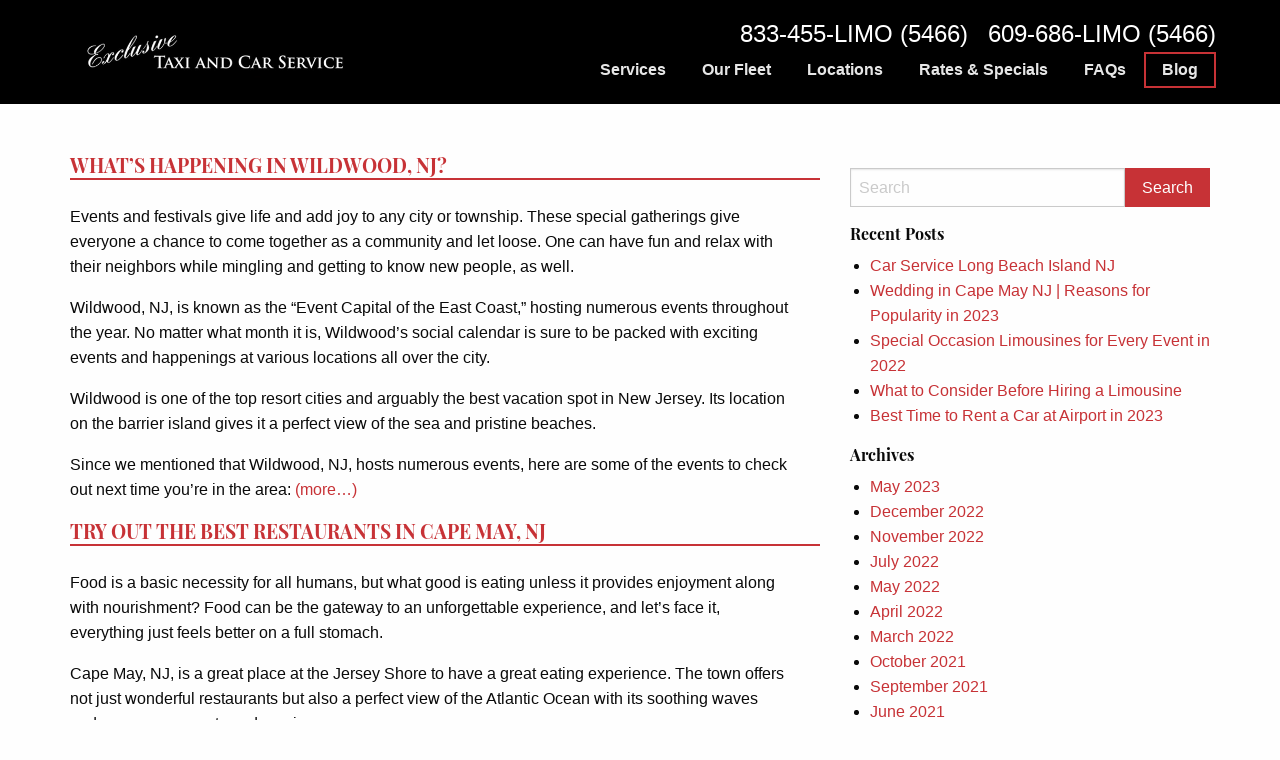

--- FILE ---
content_type: text/html; charset=UTF-8
request_url: https://exclusivetaxiandcarservice.com/2019/08/
body_size: 18421
content:
<!doctype html>
<html class="no-js" lang="en-US" >
	<head>
<!-- Global site tag (gtag.js) - Google Analytics -->
<script async src="https://www.googletagmanager.com/gtag/js?id=UA-175906613-9"></script>
<script>
  window.dataLayer = window.dataLayer || [];
  function gtag(){dataLayer.push(arguments);}
  gtag('js', new Date());

  gtag('config', 'UA-175906613-9');
  gtag('config', 'AW-776772098');
</script>

<script>
  gtag('config', 'AW-776772098/IO1XCOr9s5ABEIK0svIC', {
    'phone_conversion_number': '732-350-8294'
  });
</script>
		
		<!-- Google Tag Manager -->
<script>(function(w,d,s,l,i){w[l]=w[l]||[];w[l].push({'gtm.start':
new Date().getTime(),event:'gtm.js'});var f=d.getElementsByTagName(s)[0],
j=d.createElement(s),dl=l!='dataLayer'?'&l='+l:'';j.async=true;j.src=
'https://www.googletagmanager.com/gtm.js?id='+i+dl;f.parentNode.insertBefore(j,f);
})(window,document,'script','dataLayer','GTM-NXWJT8G');</script>
<!-- End Google Tag Manager -->
		
		<meta charset="UTF-8" />
		<meta name="viewport" content="width=device-width, initial-scale=1.0" />		
		 
		<script type="application/ld+json">
        {
            "@context": "https://schema.org",
            "@type": "LocalBusiness",
            "name": "Exclusive Taxi and Car Service",
            "image": "https://www.exclusivetaxiandcarservice.com/wp-content/uploads/2019/02/logo.png",
            "@id": "https://www.exclusivetaxiandcarservice.com/",
            "url": "https://www.exclusivetaxiandcarservice.com/",
            "location":
            [
              {
                  "@type": "LocalBusiness",
                  "name": "Exclusive Taxi and Car Service",
                  "image": "https://www.exclusivetaxiandcarservice.com/wp-content/uploads/2019/02/logo.png",
                "address": {
                "@type": "PostalAddress",
                "streetAddress": "538 Gilford Avenue",
                "addressLocality": "Toms River",
                "addressRegion": "NJ",
                "postalCode": "08753",
                "addressCountry": "US"
                  },
                  "telephone": "(732) 350-8294"
              },
              {
                  "@type": "LocalBusiness",
                  "name": "Exclusive Taxi and Car Service",
                  "image": "https://www.exclusivetaxiandcarservice.com/wp-content/uploads/2019/02/logo.png",
                  "address": {
                "@type": "PostalAddress",
                "streetAddress": "Freehold Airport Taxi and Car Service",
                "addressLocality": "Freehold",
                "addressRegion": "NJ",
                "postalCode": "07728",
                "addressCountry": "US"
                },
                  "telephone": "(732) 298-7715"
              },
              {
                  "@type": "LocalBusiness",
                  "name": "Exclusive Taxi and Car Service",
                  "image": "https://www.exclusivetaxiandcarservice.com/wp-content/uploads/2019/02/logo.png",
                  "address": {
                "@type": "PostalAddress",
                "streetAddress": "2103 Long Beach Blvd.",
                "addressLocality": "Ship Bottom",
                "addressRegion": "NJ",
                "postalCode": "08008",
                "addressCountry": "US"},

                  "telephone": "(609) 597-5106"
              },
              {
                  "@type": "LocalBusiness",
                  "name": "Exclusive Taxi and Car Service",
                  "image": "https://www.exclusivetaxiandcarservice.com/wp-content/uploads/2019/02/logo.png",
                  "address": {
                "@type": "PostalAddress",
                "streetAddress": "Brick Taxi Cab and Airport Car Service",
                "addressLocality": "Brick",
                "addressRegion": "NJ",
                "postalCode": "08723",
                "addressCountry": "US"
              },
                  "telephone": "(732) 831-5614"
              },
			  {
                  "@type": "LocalBusiness",
                  "name": "Exclusive Taxi and Car Service",
                  "image": "https://www.exclusivetaxiandcarservice.com/wp-content/uploads/2019/02/logo.png",
                  "address": {
                "@type": "PostalAddress",
                "streetAddress": "10 Crestwood rd.",
                "addressLocality": "Levittown",
                "addressRegion": "PA",
                "postalCode": "19057",
                "addressCountry": "US"},

                  "telephone": "(215) 475-9166"
              },
			  {
                  "@type": "LocalBusiness",
                  "name": "Exclusive Taxi and Car Service",
                  "image": "https://www.exclusivetaxiandcarservice.com/wp-content/uploads/2019/02/logo.png",
                  "address": {
                "@type": "PostalAddress",
                "streetAddress": "1000 W. Washington Ave.",
                "addressLocality": "Pleasantville",
                "addressRegion": "NJ",
                "postalCode": "08232",
                "addressCountry": "US"},

                  "telephone": "(609) 686-5466"
              }
            ],
            "sameAs": [
                "https://www.facebook.com/exclusivetaxiandcarservice/",
                "https://twitter.com/ExclusiveTaxiNJ"
                
            ]
        }
    </script>
        
		<meta name='robots' content='noindex, follow' />
	<style>img:is([sizes="auto" i], [sizes^="auto," i]) { contain-intrinsic-size: 3000px 1500px }</style>
	
	<!-- This site is optimized with the Yoast SEO plugin v26.2 - https://yoast.com/wordpress/plugins/seo/ -->
	<title>August 2019 - ExclusiveTaxi</title>
	<meta property="og:locale" content="en_US" />
	<meta property="og:type" content="website" />
	<meta property="og:title" content="August 2019 - ExclusiveTaxi" />
	<meta property="og:url" content="https://exclusivetaxiandcarservice.com/2019/08/" />
	<meta property="og:site_name" content="ExclusiveTaxi" />
	<meta name="twitter:card" content="summary_large_image" />
	<script type="application/ld+json" class="yoast-schema-graph">{"@context":"https://schema.org","@graph":[{"@type":"CollectionPage","@id":"https://exclusivetaxiandcarservice.com/2019/08/","url":"https://exclusivetaxiandcarservice.com/2019/08/","name":"August 2019 - ExclusiveTaxi","isPartOf":{"@id":"https://exclusivetaxiandcarservice.com/#website"},"breadcrumb":{"@id":"https://exclusivetaxiandcarservice.com/2019/08/#breadcrumb"},"inLanguage":"en-US"},{"@type":"BreadcrumbList","@id":"https://exclusivetaxiandcarservice.com/2019/08/#breadcrumb","itemListElement":[{"@type":"ListItem","position":1,"name":"Home","item":"https://exclusivetaxiandcarservice.com/"},{"@type":"ListItem","position":2,"name":"Archives for August 2019"}]},{"@type":"WebSite","@id":"https://exclusivetaxiandcarservice.com/#website","url":"https://exclusivetaxiandcarservice.com/","name":"ExclusiveTaxi","description":"Just another WordPress site","potentialAction":[{"@type":"SearchAction","target":{"@type":"EntryPoint","urlTemplate":"https://exclusivetaxiandcarservice.com/?s={search_term_string}"},"query-input":{"@type":"PropertyValueSpecification","valueRequired":true,"valueName":"search_term_string"}}],"inLanguage":"en-US"}]}</script>
	<!-- / Yoast SEO plugin. -->


<link rel='dns-prefetch' href='//ajax.googleapis.com' />
<style id='wp-block-library-inline-css' type='text/css'>
:root{--wp-admin-theme-color:#007cba;--wp-admin-theme-color--rgb:0,124,186;--wp-admin-theme-color-darker-10:#006ba1;--wp-admin-theme-color-darker-10--rgb:0,107,161;--wp-admin-theme-color-darker-20:#005a87;--wp-admin-theme-color-darker-20--rgb:0,90,135;--wp-admin-border-width-focus:2px;--wp-block-synced-color:#7a00df;--wp-block-synced-color--rgb:122,0,223;--wp-bound-block-color:var(--wp-block-synced-color)}@media (min-resolution:192dpi){:root{--wp-admin-border-width-focus:1.5px}}.wp-element-button{cursor:pointer}:root{--wp--preset--font-size--normal:16px;--wp--preset--font-size--huge:42px}:root .has-very-light-gray-background-color{background-color:#eee}:root .has-very-dark-gray-background-color{background-color:#313131}:root .has-very-light-gray-color{color:#eee}:root .has-very-dark-gray-color{color:#313131}:root .has-vivid-green-cyan-to-vivid-cyan-blue-gradient-background{background:linear-gradient(135deg,#00d084,#0693e3)}:root .has-purple-crush-gradient-background{background:linear-gradient(135deg,#34e2e4,#4721fb 50%,#ab1dfe)}:root .has-hazy-dawn-gradient-background{background:linear-gradient(135deg,#faaca8,#dad0ec)}:root .has-subdued-olive-gradient-background{background:linear-gradient(135deg,#fafae1,#67a671)}:root .has-atomic-cream-gradient-background{background:linear-gradient(135deg,#fdd79a,#004a59)}:root .has-nightshade-gradient-background{background:linear-gradient(135deg,#330968,#31cdcf)}:root .has-midnight-gradient-background{background:linear-gradient(135deg,#020381,#2874fc)}.has-regular-font-size{font-size:1em}.has-larger-font-size{font-size:2.625em}.has-normal-font-size{font-size:var(--wp--preset--font-size--normal)}.has-huge-font-size{font-size:var(--wp--preset--font-size--huge)}.has-text-align-center{text-align:center}.has-text-align-left{text-align:left}.has-text-align-right{text-align:right}#end-resizable-editor-section{display:none}.aligncenter{clear:both}.items-justified-left{justify-content:flex-start}.items-justified-center{justify-content:center}.items-justified-right{justify-content:flex-end}.items-justified-space-between{justify-content:space-between}.screen-reader-text{border:0;clip-path:inset(50%);height:1px;margin:-1px;overflow:hidden;padding:0;position:absolute;width:1px;word-wrap:normal!important}.screen-reader-text:focus{background-color:#ddd;clip-path:none;color:#444;display:block;font-size:1em;height:auto;left:5px;line-height:normal;padding:15px 23px 14px;text-decoration:none;top:5px;width:auto;z-index:100000}html :where(.has-border-color){border-style:solid}html :where([style*=border-top-color]){border-top-style:solid}html :where([style*=border-right-color]){border-right-style:solid}html :where([style*=border-bottom-color]){border-bottom-style:solid}html :where([style*=border-left-color]){border-left-style:solid}html :where([style*=border-width]){border-style:solid}html :where([style*=border-top-width]){border-top-style:solid}html :where([style*=border-right-width]){border-right-style:solid}html :where([style*=border-bottom-width]){border-bottom-style:solid}html :where([style*=border-left-width]){border-left-style:solid}html :where(img[class*=wp-image-]){height:auto;max-width:100%}:where(figure){margin:0 0 1em}html :where(.is-position-sticky){--wp-admin--admin-bar--position-offset:var(--wp-admin--admin-bar--height,0px)}@media screen and (max-width:600px){html :where(.is-position-sticky){--wp-admin--admin-bar--position-offset:0px}}
</style>
<style id='classic-theme-styles-inline-css' type='text/css'>
/*! This file is auto-generated */
.wp-block-button__link{color:#fff;background-color:#32373c;border-radius:9999px;box-shadow:none;text-decoration:none;padding:calc(.667em + 2px) calc(1.333em + 2px);font-size:1.125em}.wp-block-file__button{background:#32373c;color:#fff;text-decoration:none}
</style>
<link rel='stylesheet' id='main-stylesheet-css' href='https://exclusivetaxiandcarservice.com/wp-content/themes/FoundationPress/dist/assets/css/app.css?ver=2.10.4' type='text/css' media='all' />
<link rel='stylesheet' id='fancybox-css' href='https://exclusivetaxiandcarservice.com/wp-content/plugins/easy-fancybox/fancybox/1.5.4/jquery.fancybox.min.css?ver=6.8.3' type='text/css' media='screen' />
<script type="text/javascript" src="https://ajax.googleapis.com/ajax/libs/jquery/3.2.1/jquery.min.js?ver=3.2.1" id="jquery-js"></script>
<link rel="https://api.w.org/" href="https://exclusivetaxiandcarservice.com/wp-json/" /><!-- Google Tag Manager -->
<script>(function(w,d,s,l,i){w[l]=w[l]||[];w[l].push({'gtm.start':
new Date().getTime(),event:'gtm.js'});var f=d.getElementsByTagName(s)[0],
j=d.createElement(s),dl=l!='dataLayer'?'&l='+l:'';j.async=true;j.src=
'https://www.googletagmanager.com/gtm.js?id='+i+dl;f.parentNode.insertBefore(j,f);
})(window,document,'script','dataLayer','GTM-T4ZJ6Z2');</script>
<!-- End Google Tag Manager -->

<!-- Google tag (gtag.js) -->
<script async src="https://www.googletagmanager.com/gtag/js?id=G-Z1NPZB6XYR"></script>
<script>
  window.dataLayer = window.dataLayer || [];
  function gtag(){dataLayer.push(arguments);}
  gtag('js', new Date());

  gtag('config', 'G-Z1NPZB6XYR');
</script><link rel="icon" href="https://exclusivetaxiandcarservice.com/wp-content/uploads/2019/02/cropped-faviconetomrivers-150x150.png" sizes="32x32" />
<link rel="icon" href="https://exclusivetaxiandcarservice.com/wp-content/uploads/2019/02/cropped-faviconetomrivers-300x300.png" sizes="192x192" />
<link rel="apple-touch-icon" href="https://exclusivetaxiandcarservice.com/wp-content/uploads/2019/02/cropped-faviconetomrivers-300x300.png" />
<meta name="msapplication-TileImage" content="https://exclusivetaxiandcarservice.com/wp-content/uploads/2019/02/cropped-faviconetomrivers-300x300.png" />
		<style type="text/css" id="wp-custom-css">
			.tagline p{
font-size: 3rem;
font-family: PlayfairDisplay-Bold,"Liberation Mono",Courier,monospace;
    font-style: normal;
    font-weight: 400;
    color: inherit;
    text-rendering: optimizeLegibility;
	color: #fff;
	display:none
}
.post ol li {
    margin-bottom: 20px;
}
.single .navigation.post-navigation .nav-links a {
    max-width: 300px;
    text-overflow: ellipsis;
    white-space: nowrap;
    overflow: hidden;
    display: inline-block;
}
h2{
	font-size: 1.2rem;
    border-bottom: #c73236 2px solid;
    margin-bottom: 1.5rem;
}

.page-form{
	height: 100%;
}

.inital-content{
	margin-right: 1rem;
}

.blog h2{
	font-size: 2rem;
}

.county-grid div{
	margin-top: 2rem;
}

.single-town h2{
	border: 0;
}

.single-county .county-towns a{

}

.single-county .county-towns a:after{
	content:"|";
	margin: 10px;
}

.single-county .county-towns{
	margin-top: 2rem;
}

.read-more-toggle{
	margin-bottom: 1rem;
}

.top-bar .phone{
	font-size: 1.5rem;	
}

.vehicle{
		text-align: center;
	   position: relative;
    background-color: #fff;
    padding: 1rem;
    box-shadow: 0 0 10px 5px 	rgba(0,0,0,.164);
    width: calc(100% - 1.25rem);
    margin-right: .625rem;
    margin-left: .625rem;
    max-width: 100%;
    margin: 1rem 0;
}

.vehicle img{
	max-width: 300px;
}

time { display: none; }
 
.byline { display: none; }

.location-info-grid{
	margin-top: 2rem;
}
.location-info {
	margin-top: 2rem;
}

.blog h2 a{
	color: #000;
}

.testimonial a .image-container::before{
    position: absolute;
    top: 0;
    left: 0;
    width: 100%;
    height: 100%;
    background: url('/wp-content/uploads/2019/02/play-button-1.png');
	  background-size: cover;
    background-position: center;
}

.location-page-towns a{
		margin: .5rem;
}


.mobile-phone{
	padding: 0;
	margin: .5rem 0;
	font-size: 1.5rem;
}

.mobile-phone:first-child {
		color: #fff;
    float: right;
    margin-left: 1.5rem;
}

@media only screen and (max-width: 767px) {
	.partner-link{
		margin-left:50px;
		margin-top:10px;
	}
	
	.desktop-phone{
		display:none;
	
	}
	
	.taxi-phone{
    float:right;
		font-size:26px;
	}
	
	.limo-phone{
		float:right;
		font-size:25px;
	}
	
	
}
@media only screen and (min-width: 768px) {
	.mobile-phone{
		display:none;
	}
}
@media only screen and (max-width: 520px) {
	.page-id-576 iframe {
		height: 3500px !important;
	}
	.tagline p
	{
	    font-size: 1.5rem;	
}.info-spacer p {
   
	font-size: 1.5rem;}
	.single .navigation.post-navigation .nav-links a{
		max-width: 130px;
	}
}

/*--REMOVING UBER SECTION FROM HOMEPAGE--*/

.home .uber {
	display: none;
}

/* adding css for sprite image 12/11/2019 */

#home {
  width: 35px;
	height:35px;
	margin:2px;
  background: url('https://exclusivetaxi1.wpengine.com/wp-content/uploads/2019/12/exclusive_sprites.png') 0 0;
}

#prev {
    width: 35px;
	height:35px;
	margin:2px;
    background: url(https://exclusivetaxi1.wpengine.com/wp-content/uploads/2019/12/exclusive_sprites.png) -50px 0;
}
span.custom_Airport {
    display: block;
    text-align: center!important;
    width: 85px;
    height: 100px;
   margin:0 auto;
}
span.custom_Airport.Transportation {
    background: url(https://exclusivetaxi1.wpengine.com/wp-content/uploads/2019/12/exclusive_sprites.png) -160px 0px;
}
.custom_Weddings {
  display: block;
    text-align: center!important;
    width: 110px;
    height: 100px;
   margin:0 auto;
}
.custom_Weddings {
    background: url(https://exclusivetaxi1.wpengine.com/wp-content/uploads/2019/12/exclusive_sprites.png) -360px 0px;
}
.custom_Special {
    display: block;
    text-align: center!important;
    width: 80px;
    height: 100px;
   margin:0 auto;
}
.custom_Special.Events {
    background: url(https://exclusivetaxi1.wpengine.com/wp-content/uploads/2019/12/exclusive_sprites.png) -556px 0px;
}
.custom_Taxi {
    display: block;
    text-align: center!important;
    width: 100px;
    height: 100px;
   margin:0 auto;
}
.custom_Taxi {
    background: url(https://exclusivetaxi1.wpengine.com/wp-content/uploads/2019/12/exclusive_sprites.png) -722px 0px;
}

@media(min-width: 1366px) {
	.top-bar .phone {
		font-size: 1.8rem;
	}
	
	.phone {
		font-size: 1.5rem;
	}
}
.partner-link ul, .trusted-partners ul{
	list-style: none;
}

.footer .grid-container .grid-x{
	align-items: initial;
}

.footer .footer-logo{
	margin-bottom: 20px;
}

.footer .social{
	padding: 0 20px;
}
.footer ul li h4 {
		margin-bottom: 0;
    font-size: 16px;
    color: #fff;
    font-family: inherit;
    font-weight: 700;
}
.footer .footer-service,
.footer .social-flex{
	margin-top: 0;
}

@media (max-width: 767px){
.partner-link {
    margin-left: 0px;
    margin-top: 0px;
}
}

.footer .grid-x {
	justify-content: space-between;
}

.footer ul li {
	margin-bottom: 5px;
	word-break: break-all;
	font-size: 15px;
}

@media(min-width: 1600px) {
	.footer .grid-x >.medium-3 {
	width: 22%;
}
	
	.footer .grid-x .textwidget{
		min-width: 320px;
	}
}

@media(max-width: 992px) {
		.footer .grid-x >.medium-3 {
	width: 50%;
			max-width: 50%;
			text-align: left;
}
}

@media(max-width: 650px) {
		.footer .grid-x >.medium-3 {
	width: 100%;
			max-width: 100%;
}
	
	.footer-service {
		padding-left: 25px;
	}
}
		</style>
			</head>
	<body class="archive date wp-theme-FoundationPress topbar">
		
		<!-- Google Tag Manager (noscript) -->
<noscript><iframe src="https://www.googletagmanager.com/ns.html?id=GTM-NXWJT8G"
height="0" width="0" style="display:none;visibility:hidden"></iframe></noscript>
<!-- End Google Tag Manager (noscript) -->


	

	<header class="site-header" role="banner">
		<div class="site-title-bar title-bar" data-responsive-toggle="mobile-menu">
			<div class="title-bar-left">
				<button aria-label="Main Menu" class="menu-icon" type="button" data-toggle="mobile-menu"></button>
				<!-- Phone Number Link -->
				<div class="desktop-phone">
					<a href="" class="phone">833-455-LIMO (5466)</a>
					<a href="" class="phone">609-686-LIMO (5466)</a>
				
					</div>
					<div class="mobile-phone">
				<a href="tel:6096865466" class="limo-phone">609-686-LIMO (5466)</a>
				<a href="tel:8334555466" class="taxi-phone">833-455-LIMO (5466)</a>
					</div>
				<span class="site-mobile-title title-bar-title">
					<!-- Get Logo from Options Page -->
											<!-- Display Logo in Link to Homepage -->
						<a href="https://exclusivetaxiandcarservice.com/" rel="home"><img src="https://exclusivetaxiandcarservice.com/wp-content/uploads/2019/02/logo.png" alt="Logo"/></a>

									</span>
			</div>
		</div>

		<nav class="site-navigation top-bar" role="navigation">
			<div class="top-bar-left">
				<div class="site-desktop-title top-bar-title">
					<!-- Get Logo from Options Page -->
											<!-- Display Logo in Link to Homepage -->
						<a href="https://exclusivetaxiandcarservice.com/" rel="home"><img src="https://exclusivetaxiandcarservice.com/wp-content/uploads/2019/02/logo.png" alt="Logo"/></a>

									</div>
			</div>
			<div class="top-bar-right">
				<!-- Phone Number Link -->
				<div class="numbers">
				<a href="tel:8334555466" class="phone">833-455-LIMO (5466)</a>
				<a href="tel:6096865466" class="phone">609-686-LIMO (5466)</a>
				</div>
				<ul id="menu-main" class="dropdown menu desktop-menu" data-dropdown-menu><li id="menu-item-612" class="menu-item menu-item-type-custom menu-item-object-custom menu-item-has-children menu-item-612"><a href="#">Services</a>
<ul class="dropdown menu vertical" data-toggle>
	<li id="menu-item-1862" class="menu-item menu-item-type-custom menu-item-object-custom menu-item-1862"><a href="https://exclusivetaxiandcarservice.com/service/airport-transportation/">Airport Transportation</a></li>
	<li id="menu-item-1865" class="menu-item menu-item-type-custom menu-item-object-custom menu-item-1865"><a href="https://exclusivetaxiandcarservice.com/service/weddings/">Weddings</a></li>
	<li id="menu-item-1866" class="menu-item menu-item-type-custom menu-item-object-custom menu-item-1866"><a href="https://exclusivetaxiandcarservice.com/service/special-events/">Special Events</a></li>
	<li id="menu-item-1869" class="menu-item menu-item-type-custom menu-item-object-custom menu-item-1869"><a href="https://exclusivetaxiandcarservice.com/service/prom/">Prom</a></li>
	<li id="menu-item-1870" class="menu-item menu-item-type-custom menu-item-object-custom menu-item-1870"><a href="https://exclusivetaxiandcarservice.com/service/taxi-ocean-county/">Taxi – Ocean County</a></li>
	<li id="menu-item-1871" class="menu-item menu-item-type-custom menu-item-object-custom menu-item-1871"><a href="https://exclusivetaxiandcarservice.com/service/courier-services/">Courier Services</a></li>
	<li id="menu-item-1359" class="menu-item menu-item-type-custom menu-item-object-custom menu-item-1359"><a href="https://exclusivetaxiandcarservice.com/service/bachelor-parties/">Bachelor Parties</a></li>
	<li id="menu-item-1360" class="menu-item menu-item-type-custom menu-item-object-custom menu-item-1360"><a href="https://exclusivetaxiandcarservice.com/service/bachelorette-parties/">Bachelorette Parties</a></li>
	<li id="menu-item-1867" class="menu-item menu-item-type-custom menu-item-object-custom menu-item-1867"><a href="https://exclusivetaxiandcarservice.com/service/bar-bat-mitzvahs/">Bar Bat Mitzvahs</a></li>
	<li id="menu-item-1362" class="menu-item menu-item-type-custom menu-item-object-custom menu-item-1362"><a href="https://exclusivetaxiandcarservice.com/service/birthday-parties/">Birthday Parties</a></li>
</ul>
</li>
<li id="menu-item-32" class="menu-item menu-item-type-post_type menu-item-object-page menu-item-32"><a href="https://exclusivetaxiandcarservice.com/our-fleet/">Our Fleet</a></li>
<li id="menu-item-31" class="menu-item menu-item-type-post_type menu-item-object-page menu-item-31"><a href="https://exclusivetaxiandcarservice.com/locations/">Locations</a></li>
<li id="menu-item-30" class="menu-item menu-item-type-post_type menu-item-object-page menu-item-30"><a href="https://exclusivetaxiandcarservice.com/rates-specials/">Rates &#038; Specials</a></li>
<li id="menu-item-29" class="menu-item menu-item-type-post_type menu-item-object-page menu-item-29"><a href="https://exclusivetaxiandcarservice.com/faq/">FAQs</a></li>
<li id="menu-item-34" class="menu-item menu-item-type-post_type menu-item-object-page current_page_parent menu-item-34"><a href="https://exclusivetaxiandcarservice.com/blog/">Blog</a></li>
</ul>
								
						
<nav class="mobile-menu vertical menu" id="mobile-menu" role="navigation">
	<ul id="menu-main-1" class="vertical menu" data-accordion-menu data-submenu-toggle="true"><li class="menu-item menu-item-type-custom menu-item-object-custom menu-item-has-children menu-item-612"><a href="#">Services</a>
<ul class="vertical nested menu">
	<li class="menu-item menu-item-type-custom menu-item-object-custom menu-item-1862"><a href="https://exclusivetaxiandcarservice.com/service/airport-transportation/">Airport Transportation</a></li>
	<li class="menu-item menu-item-type-custom menu-item-object-custom menu-item-1865"><a href="https://exclusivetaxiandcarservice.com/service/weddings/">Weddings</a></li>
	<li class="menu-item menu-item-type-custom menu-item-object-custom menu-item-1866"><a href="https://exclusivetaxiandcarservice.com/service/special-events/">Special Events</a></li>
	<li class="menu-item menu-item-type-custom menu-item-object-custom menu-item-1869"><a href="https://exclusivetaxiandcarservice.com/service/prom/">Prom</a></li>
	<li class="menu-item menu-item-type-custom menu-item-object-custom menu-item-1870"><a href="https://exclusivetaxiandcarservice.com/service/taxi-ocean-county/">Taxi – Ocean County</a></li>
	<li class="menu-item menu-item-type-custom menu-item-object-custom menu-item-1871"><a href="https://exclusivetaxiandcarservice.com/service/courier-services/">Courier Services</a></li>
	<li class="menu-item menu-item-type-custom menu-item-object-custom menu-item-1359"><a href="https://exclusivetaxiandcarservice.com/service/bachelor-parties/">Bachelor Parties</a></li>
	<li class="menu-item menu-item-type-custom menu-item-object-custom menu-item-1360"><a href="https://exclusivetaxiandcarservice.com/service/bachelorette-parties/">Bachelorette Parties</a></li>
	<li class="menu-item menu-item-type-custom menu-item-object-custom menu-item-1867"><a href="https://exclusivetaxiandcarservice.com/service/bar-bat-mitzvahs/">Bar Bat Mitzvahs</a></li>
	<li class="menu-item menu-item-type-custom menu-item-object-custom menu-item-1362"><a href="https://exclusivetaxiandcarservice.com/service/birthday-parties/">Birthday Parties</a></li>
</ul>
</li>
<li class="menu-item menu-item-type-post_type menu-item-object-page menu-item-32"><a href="https://exclusivetaxiandcarservice.com/our-fleet/">Our Fleet</a></li>
<li class="menu-item menu-item-type-post_type menu-item-object-page menu-item-31"><a href="https://exclusivetaxiandcarservice.com/locations/">Locations</a></li>
<li class="menu-item menu-item-type-post_type menu-item-object-page menu-item-30"><a href="https://exclusivetaxiandcarservice.com/rates-specials/">Rates &#038; Specials</a></li>
<li class="menu-item menu-item-type-post_type menu-item-object-page menu-item-29"><a href="https://exclusivetaxiandcarservice.com/faq/">FAQs</a></li>
<li class="menu-item menu-item-type-post_type menu-item-object-page current_page_parent menu-item-34"><a href="https://exclusivetaxiandcarservice.com/blog/">Blog</a></li>
</ul></nav>
							</div>
		</nav>

	</header>
<div class="main-container">
	<div class="main-grid">
		<main class="main-content">
        <h1 class="Exclusive-h1">WHAT’S HAPPENING IN WILDWOOD, NJ?</h1>
		
										
<article id="post-1018" class="post-1018 post type-post status-publish format-standard hentry category-uncategorized">
	<header>
	<h2 class="entry-title"><a href="https://exclusivetaxiandcarservice.com/whats-happening-in-wildwood-nj/" rel="bookmark">WHAT’S HAPPENING IN WILDWOOD, NJ?</a></h2>		<time class="updated" datetime="2019-08-29T13:45:03+00:00">Posted on August 29, 2019 at 1:45 pm.</time><p class="byline author">Written by <a href="https://exclusivetaxiandcarservice.com/author/bblanche_admin/" rel="author" class="fn">Exclusive Taxi</a></p>	</header>
	<div class="entry-content">
		<p><span style="font-weight: 400;">Events and festivals give life and add joy to any city or township. These special gatherings give everyone a chance to come together as a community and let loose. One can have fun and relax with their neighbors while mingling and getting to know new people, as well. </span></p>
<p><span style="font-weight: 400;">Wildwood, NJ, is known as the “Event Capital of the East Coast,” hosting numerous events throughout the year. No matter what month it is, Wildwood’s social calendar is sure to be packed with exciting events and happenings at various locations all over the city. </span></p>
<p><span style="font-weight: 400;">Wildwood is one of the top resort cities and arguably the best vacation spot in New Jersey. Its location on the barrier island gives it a perfect view of the sea and pristine beaches. </span></p>
<p><span style="font-weight: 400;">Since we mentioned that Wildwood, NJ, hosts numerous events, here are some of the events to check out next time you’re in the area:</span> <a href="https://exclusivetaxiandcarservice.com/whats-happening-in-wildwood-nj/#more-1018" class="more-link"><span aria-label="Continue reading WHAT’S HAPPENING IN WILDWOOD, NJ?">(more&hellip;)</span></a></p>
			</div>
	<footer>
					</footer>
</article>
							
<article id="post-1017" class="post-1017 post type-post status-publish format-standard hentry category-uncategorized">
	<header>
	<h2 class="entry-title"><a href="https://exclusivetaxiandcarservice.com/try-out-the-best-restaurants-in-cape-may-nj/" rel="bookmark">TRY OUT THE BEST RESTAURANTS IN CAPE MAY, NJ</a></h2>		<time class="updated" datetime="2019-08-29T13:43:42+00:00">Posted on August 29, 2019 at 1:43 pm.</time><p class="byline author">Written by <a href="https://exclusivetaxiandcarservice.com/author/bblanche_admin/" rel="author" class="fn">Exclusive Taxi</a></p>	</header>
	<div class="entry-content">
		<p><span style="font-weight: 400;">Food is a basic necessity for all humans, but what good is eating unless it provides enjoyment along with nourishment? Food can be the gateway to an unforgettable experience, and let’s face it, everything just feels better on a full stomach. </span></p>
<p><span style="font-weight: 400;">Cape May, NJ, is a great place at the Jersey Shore to have a great eating experience. The town offers not just wonderful restaurants but also a perfect view of the Atlantic Ocean with its soothing waves and gorgeous sunsets and sunrises. </span></p>
<p><span style="font-weight: 400;">Cape May, NJ, also prides itself on its historic Victorian houses, many of which now act as museums showcasing antique furniture. The town also has a lot of modern features to offer, including a number of malls and shops scattered in with vintage boutiques. </span></p>
<p><span style="font-weight: 400;">The Cape May Lighthouse has been the guiding light for countless ships over the years and now pleases its visitors with stunning natural vistas and wildlife. </span></p>
<p><span style="font-weight: 400;">If you are in Cape May, NJ, and looking for the best places to eat after exploring the town, then </span><b>Exclusive Taxi and Car Service </b><span style="font-weight: 400;">has you covered. Here’s our list of the best restaurants in Cape May, filled with choices that are sure to please any palate. </span> <a href="https://exclusivetaxiandcarservice.com/try-out-the-best-restaurants-in-cape-may-nj/#more-1017" class="more-link"><span aria-label="Continue reading TRY OUT THE BEST RESTAURANTS IN CAPE MAY, NJ">(more&hellip;)</span></a></p>
			</div>
	<footer>
					</footer>
</article>
							
<article id="post-1016" class="post-1016 post type-post status-publish format-standard hentry category-uncategorized">
	<header>
	<h2 class="entry-title"><a href="https://exclusivetaxiandcarservice.com/fun-things-to-do-in-bristol-pa/" rel="bookmark">Fun Things To Do In Bristol, PA</a></h2>		<time class="updated" datetime="2019-08-29T13:42:08+00:00">Posted on August 29, 2019 at 1:42 pm.</time><p class="byline author">Written by <a href="https://exclusivetaxiandcarservice.com/author/bblanche_admin/" rel="author" class="fn">Exclusive Taxi</a></p>	</header>
	<div class="entry-content">
		<p><span style="font-weight: 400;">Located in Bucks County, Pennsylvania, alongside the Delaware River, where a number of canals converge to make for easy trade and transportation, Bristol Borough is situated in an ideal location for commerce and entertainment.</span></p>
<p><span style="font-weight: 400;">Bristol played a major role in the Industrial Revolution; its ideal location connecting it to major cities like New York and Philadelphia. This proximity played a major factor in Bristol’s development and growth. </span></p>
<p><span style="font-weight: 400;">Bristol has a strong school system, including many private Catholic schools that are a top choice among residents looking to give their children a great education. Bristol is one of Bucks County’s biggest cultural hubs, as well, hosting a number of ethnic celebrations every year. </span></p>
<p><span style="font-weight: 400;">In short, you get the complete package when you visit Bristol, PA. If you ever find yourself in Bristol with no clue where to go or what to do, here is a list of fun options, courtesy of </span><b>Exclusive Taxi and Car Service.</b><span style="font-weight: 400;"> </span> <a href="https://exclusivetaxiandcarservice.com/fun-things-to-do-in-bristol-pa/#more-1016" class="more-link"><span aria-label="Continue reading Fun Things To Do In Bristol, PA">(more&hellip;)</span></a></p>
			</div>
	<footer>
					</footer>
</article>
							
<article id="post-1014" class="post-1014 post type-post status-publish format-standard hentry category-uncategorized">
	<header>
	<h2 class="entry-title"><a href="https://exclusivetaxiandcarservice.com/events-to-check-out-in-princeton-new-jersey/" rel="bookmark">EVENTS TO CHECK OUT IN PRINCETON, NEW JERSEY</a></h2>		<time class="updated" datetime="2019-08-14T19:01:27+00:00">Posted on August 14, 2019 at 7:01 pm.</time><p class="byline author">Written by <a href="https://exclusivetaxiandcarservice.com/author/bblanche_admin/" rel="author" class="fn">Exclusive Taxi</a></p>	</header>
	<div class="entry-content">
		<p><span style="font-weight: 400;">Princeton, New Jersey is notably popular for one reason only — Princeton University. This Ivy League university is the dream school for many students all over the United States. They plan, work their lives away, just so that they can study at this esteemed university. </span></p>
<p><span style="font-weight: 400;">Princeton holds numerous events all through the year; not just for students and faculty, but for the residents of the area as well. The community is welcoming and accommodating to everyone who visits!</span></p>
<p><span style="font-weight: 400;">As mentioned, the events happen all year round, but at this specific time, the events we suggest you attend if you’ll be in Princeton soon are: </span> <a href="https://exclusivetaxiandcarservice.com/events-to-check-out-in-princeton-new-jersey/#more-1014" class="more-link"><span aria-label="Continue reading EVENTS TO CHECK OUT IN PRINCETON, NEW JERSEY">(more&hellip;)</span></a></p>
			</div>
	<footer>
					</footer>
</article>
							
<article id="post-1013" class="post-1013 post type-post status-publish format-standard hentry category-uncategorized">
	<header>
	<h2 class="entry-title"><a href="https://exclusivetaxiandcarservice.com/events-in-trenton-new-jersey/" rel="bookmark">EVENTS IN TRENTON, NEW JERSEY</a></h2>		<time class="updated" datetime="2019-08-14T18:59:59+00:00">Posted on August 14, 2019 at 6:59 pm.</time><p class="byline author">Written by <a href="https://exclusivetaxiandcarservice.com/author/bblanche_admin/" rel="author" class="fn">Exclusive Taxi</a></p>	</header>
	<div class="entry-content">
		<p><span style="font-weight: 400;">As the capital of the state of New Jersey, also once the capital of the US, Trenton holds significant importance for all Americans. It has many notable buildings and locations to visit along with even having a jail. </span></p>
<p><span style="font-weight: 400;">Since Trenton is the state capital, it has everything from museums to libraries. There are several monuments which are scattered around Trenton for spreading awareness about the history of the US and its citizens. </span></p>
<p><span style="font-weight: 400;">Due to its notable position in the US, people tend to visit Trenton for all that it has to offer. If you are planning to visit Trenton in the coming days, then you might want to check out the upcoming events in town. After you have spent time roaming around Trenton and have already looked at all the monuments, then these events might interest you.</span> <a href="https://exclusivetaxiandcarservice.com/events-in-trenton-new-jersey/#more-1013" class="more-link"><span aria-label="Continue reading EVENTS IN TRENTON, NEW JERSEY">(more&hellip;)</span></a></p>
			</div>
	<footer>
					</footer>
</article>
							
<article id="post-1012" class="post-1012 post type-post status-publish format-standard hentry category-uncategorized">
	<header>
	<h2 class="entry-title"><a href="https://exclusivetaxiandcarservice.com/check-out-the-laurita-winestock-food-truck-festival-in-new-egypt-nj/" rel="bookmark">Check Out the Laurita Winestock Food Truck Festival in New Egypt, NJ!</a></h2>		<time class="updated" datetime="2019-08-14T18:57:53+00:00">Posted on August 14, 2019 at 6:57 pm.</time><p class="byline author">Written by <a href="https://exclusivetaxiandcarservice.com/author/bblanche_admin/" rel="author" class="fn">Exclusive Taxi</a></p>	</header>
	<div class="entry-content">
		<p><span style="font-weight: 400;">An exotic-named location right in the states, New Egypt in New Jersey is a community in Ocean County as the part of Plumsted Township. The community and the people of New Egypt are hospitable and socially active, taking part and having volunteer works within the society. Along with that, they promote vocational activists all year long, so that the community has a chance to come together several times. </span></p>
<p><span style="font-weight: 400;">New Egypt has numerous perks, but what makes it popular and well-known among the people is the winery it houses. Previously a dairy farm, it has now turned into a winery under the name Laurita Winery. </span></p>
<p><span style="font-weight: 400;">It has been open to the public since 2008 and continues to keep its doors open. It is due to the mentioned doors open policy that Laurita Winery organizes a festival every year! </span> <a href="https://exclusivetaxiandcarservice.com/check-out-the-laurita-winestock-food-truck-festival-in-new-egypt-nj/#more-1012" class="more-link"><span aria-label="Continue reading Check Out the Laurita Winestock Food Truck Festival in New Egypt, NJ!">(more&hellip;)</span></a></p>
			</div>
	<footer>
					</footer>
</article>
							
<article id="post-1010" class="post-1010 post type-post status-publish format-standard hentry category-uncategorized">
	<header>
	<h2 class="entry-title"><a href="https://exclusivetaxiandcarservice.com/1010-2/" rel="bookmark">MAMA MIA IN LONG BEACH ISLAND, NJ</a></h2>		<time class="updated" datetime="2019-08-07T20:17:31+00:00">Posted on August 7, 2019 at 8:17 pm.</time><p class="byline author">Written by <a href="https://exclusivetaxiandcarservice.com/author/bblanche_admin/" rel="author" class="fn">Exclusive Taxi</a></p>	</header>
	<div class="entry-content">
		<p>Long Beach Island is one of the most popular islands among the people the United States for its tourism and profitable real estate along with fun and enjoyable water activities, especially fishing. Over summers the number of people on the island is increased considerably giving way to a number of happenings and events taking place on the island itself.</p>
<p>One of the most worth it event taking place this summer are the shows scheduled to play on the stage of Surflight theater in Long Beach Island, New Jersey.</p>
<p>This summer Mama Mia is coming to the Long Beach Island, New Jersey!</p>
<p>Based on the evergreen song recorded by a Swedish pop group ABBA, Mama Mia is a musical which has been performed on the stage for over 6000 performances. It is a timeless and longest-running jukebox musical that has been performed on Broadway stages in over 50 countries and continues to be performed to this day. Also, two movies have also been inspired by the same song.</p>
<p>Mama Mia is derived from Italian where it is used to express surprise or excitement.</p>
<p>It is loved by people of all ages, all over the world which keeps it in the trend to this date. Audiences are still willing to buy tickets and watch the performances while they enjoy other ABBA songs which continue to be hit to this day and are incorporated in the performances. The hits that are included in Mama Mia are:</p>
<ul>
<li>Dancing Queens</li>
<li>Knowing Me, Knowing You</li>
<li>SOS</li>
<li>The Winner Takes It All</li>
</ul>
<p>Mama Mia narrates the hilarious yet enlightening journey of a young lady who is about to get married but is in search for her real father. The setting is on one of the most aesthetic paradises of Greek Island which makes the show bright and sunny throughout the tale. Multiple relations are featured during the voyage which creates a sort of web. You will be able to see the relationship between a daughter, her mother and three other males who are candidates for her possible father. This confusion is unfolded in the tale with ups and downs as a part of life, making Mama Mia a worthwhile and worth remembering experience.</p>
<p>Tickets vary is prices for adults and children of 12 and under. Adults above 12 have to $39 while the young ones have to pay $29 to buy their tickets. The show is actively performed on stage till 4<sup>th</sup> August at Surflight Theaters from 2 pm-4 pm. Another timing for the performance is at 8 pm which you can check out on the Surflight’s website.</p>
<p>Make sure to grab your tickets before the last date and avail the chance to view the dancing and singing extravaganza Mama Mia is!</p>
<p>For any of your traveling needs just rent a car or book a taxi from <a href="https://exclusivetaxi1.wpengine.com/service/airport-transportation/"><strong>Exclusive Taxi and Car Services</strong></a> We will be honored to drive you to Surflight Theater for a performance that is a must-watch.</p>
			</div>
	<footer>
					</footer>
</article>
							
<article id="post-1007" class="post-1007 post type-post status-publish format-standard hentry category-uncategorized">
	<header>
	<h2 class="entry-title"><a href="https://exclusivetaxiandcarservice.com/events-to-be-a-part-of-in-toms-river-new-jersey/" rel="bookmark">EVENTS TO BE A PART OF IN TOMS RIVER, NEW JERSEY</a></h2>		<time class="updated" datetime="2019-08-06T18:13:08+00:00">Posted on August 6, 2019 at 6:13 pm.</time><p class="byline author">Written by <a href="https://exclusivetaxiandcarservice.com/author/bblanche_admin/" rel="author" class="fn">Exclusive Taxi</a></p>	</header>
	<div class="entry-content">
		<p>Another township of Ocean County, Toms River is a popular township due it being as one of the safest towns and also since it has been featured in some of television productions and movies. Throughout the year, several events are organized for charity and for the entertainment of the residents and the people who are visiting the town.</p>
<p>The events organized by the community are sure to be family-friendly so that people of all ages and from all walks of lives are able to be a part of it and play a role in making the event successful.</p>
<p>The two events you can sure to look forward to are some of the most fun-filled ones. They will definitely brighten up your day and your mood since they promise food, dancing, and puppies.</p>
<h2><strong>1. Free Salsa and Bachata Group Class and Dancing at Margaritas Restaurant</strong></h2>
<p>Mark your calendar for first the Friday of the month and head down to the Margaritas Restaurant located in Toms River, New Jersey, where a night of food, dancing, and fun awaits you.</p>
<p>Start your weekend and your month by partying into the night since on the first Friday of every month. You can be a part of the Salsa and Bachata group class from 9-10 PM where people gather to learn the dance moves along with some people showing off their skill with the steps they already know or have learned previously. If you are a Latin, you will definitely fit right in and awe the people present with your moves.</p>
<p>You can even reach to the restaurant early to grab a bite or a proper dinner and a couple of pre-dance class drinks for some liquid confidence.</p>
<h2><strong>2. Puppy Kindergarten</strong></h2>
<p>This event is for all puppy and dog owners out there. If you have a dog who is 6 months old or younger then the Puppy Kindergarten is an event you need to attend. It is an organized training class for the puppies at Dalia’s Doggie Rehab by Best Friends Dog training who are experts when it comes to training dogs.</p>
<p>This class is for teaching basic beginner skills such as basic house manners. The trainers will guide you for the vet visits. Also, you can ask any other questions that you like as well and they will be happy to guide you.</p>
<p>This event is on a sessional basis which proceeds for seven-week, beginning on 12<sup>th</sup> August 2019. For each session, you will have to pay $175. The class starts at 6 PM in the evening.</p>
<p>The organizer also has other puppies-related events which you can check out where they teach other advanced tricks and manners.</p>
<p>To get to any of the mentioned events just book a taxi from <a href="https://exclusivetaxi1.wpengine.com/contact/"><strong>Exclusive Taxi &amp; Car Service </strong></a>and do away with your worries. We are dog-friendly therefore you will not have to worry about traveling with your puppy as well.</p>
			</div>
	<footer>
					</footer>
</article>
							
<article id="post-1006" class="post-1006 post type-post status-publish format-standard hentry category-uncategorized">
	<header>
	<h2 class="entry-title"><a href="https://exclusivetaxiandcarservice.com/check-out-the-italian-festival-in-brick-new-jersey/" rel="bookmark">CHECK OUT THE ITALIAN FESTIVAL IN BRICK, NEW JERSEY</a></h2>		<time class="updated" datetime="2019-08-05T13:38:52+00:00">Posted on August 5, 2019 at 1:38 pm.</time><p class="byline author">Written by <a href="https://exclusivetaxiandcarservice.com/author/bblanche_admin/" rel="author" class="fn">Exclusive Taxi</a></p>	</header>
	<div class="entry-content">
		<p><span style="font-weight: 400;">Brick, known as one of the safest cities in the United States, is a culmination of the mainland along with islands, which come together to be known as Brick Township. It is a part of Ocean County, New Jersey and receives several tourists year-round.</span></p>
<p><span style="font-weight: 400;">It is for the tourists and the residents that the community of Brick, New Jersey come together and organize multiple events and festivals over the year.</span></p>
<p><span style="font-weight: 400;">This summer, the Roman Catholic Church of Epiphany is set to welcome the residents of Brick, New Jersey and the tourists to its 19th Annual Italian Feast Festival, where all kinds of Italian cuisine are available.</span></p>
<p><span style="font-weight: 400;">It is free to all festival-goers, which means that there is no admission fee no matter what your age is. You can come and enjoy yourself while you fill your stomach with all sorts of delectable Italian cuisine.</span></p>
<p><span style="font-weight: 400;">The Italian festival is children friendly, so do not forget to bring the little ones along, since there will be a lot to keep you and the kids entertained along with tempting cuisines. </span></p>
<p><span style="font-weight: 400;">The church promises that the festival will showcase all sorts of Italian delicacies which will leave you wanting more and more. Other than that, they offer a variety of entertainment which will make your day fun-filled.</span></p>
<p><span style="font-weight: 400;">The other activities they promise are:   </span></p>
<ul>
<li style="font-weight: 400;"><span style="font-weight: 400;">Games and arcade: There will be several games where you can try your luck and even win gifts. You can show off your skills and have a friendly competition with your friends.</span></li>
<li style="font-weight: 400;"><span style="font-weight: 400;">Carnival rides: All the rides that you will find at any common fair will be present at the festival for adults and kids. You can even get yourself Pay One Price Wrist band for unlimited rides so that you don’t have to buy multiple passes for the rides.</span></li>
<li style="font-weight: 400;"><span style="font-weight: 400;">More Vendors: Along with food vendors, there will be other vendors selling handmade jewelry, face painting, and other trinkets that you can buy.</span></li>
<li style="font-weight: 400;"><span style="font-weight: 400;">Shows: You can also enjoy various small shows taking place around the festival like puppet shows.</span></li>
<li style="font-weight: 400;"><span style="font-weight: 400;">Open gardens: Relax at the beer and wine garden while children are off on the rides or just roaming around the festival. You can grab your favorite drink and pair it with the finger-licking Italian cuisine.</span></li>
</ul>
<p><span style="font-weight: 400;">The festival will take place  from August 15th to 18th, right on the church grounds.  Large crowds are always expected on weekends due to the free admittance, along with free parking and also due to the ample amount of food.</span></p>
<p><span style="font-weight: 400;">The timings of the festival are from 5 pm to 10 at night, which means hours of fun and entertainment.</span></p>
<p><span style="font-weight: 400;">So what are you waiting for? Plan the day out with your friends and family with the promise of lip-smacking Italian food.</span></p>
<p><span style="font-weight: 400;">Just don’t forget to order a cab from <a href="https://exclusivetaxi1.wpengine.com/contact/">Exclusive Taxi &amp; Car Service</a> if you have any issues about how you will get to the Italian festival. </span></p>
			</div>
	<footer>
					</footer>
</article>
			
			
						
		</main>
		<aside class="sidebar">
	<section id="search-2" class="widget widget_search">
<form role="search" method="get" id="searchform" action="https://exclusivetaxiandcarservice.com/">
	<div class="input-group">
		<input type="text" class="input-group-field" value="" name="s" id="s" aria-label="Search" placeholder="Search">
		<div class="input-group-button">
			<input type="submit" id="searchsubmit" value="Search" class="button">
		</div>
	</div>
</form>
</section>
		<section id="recent-posts-2" class="widget widget_recent_entries">
		<h6>Recent Posts</h6>
		<ul>
											<li>
					<a href="https://exclusivetaxiandcarservice.com/car-service-long-beach-island-nj/">Car Service Long Beach Island NJ</a>
									</li>
											<li>
					<a href="https://exclusivetaxiandcarservice.com/wedding-in-cape-may/">Wedding in Cape May NJ | Reasons for Popularity in 2023</a>
									</li>
											<li>
					<a href="https://exclusivetaxiandcarservice.com/special-occasion-limousines/">Special Occasion Limousines for Every Event in 2022</a>
									</li>
											<li>
					<a href="https://exclusivetaxiandcarservice.com/hiring-a-limousine/">What to Consider Before Hiring a Limousine</a>
									</li>
											<li>
					<a href="https://exclusivetaxiandcarservice.com/best-time-to-rent-a-car-at-airport-in-2023/">Best Time to Rent a Car at Airport in 2023</a>
									</li>
					</ul>

		</section><section id="archives-2" class="widget widget_archive"><h6>Archives</h6>
			<ul>
					<li><a href='https://exclusivetaxiandcarservice.com/2023/05/'>May 2023</a></li>
	<li><a href='https://exclusivetaxiandcarservice.com/2022/12/'>December 2022</a></li>
	<li><a href='https://exclusivetaxiandcarservice.com/2022/11/'>November 2022</a></li>
	<li><a href='https://exclusivetaxiandcarservice.com/2022/07/'>July 2022</a></li>
	<li><a href='https://exclusivetaxiandcarservice.com/2022/05/'>May 2022</a></li>
	<li><a href='https://exclusivetaxiandcarservice.com/2022/04/'>April 2022</a></li>
	<li><a href='https://exclusivetaxiandcarservice.com/2022/03/'>March 2022</a></li>
	<li><a href='https://exclusivetaxiandcarservice.com/2021/10/'>October 2021</a></li>
	<li><a href='https://exclusivetaxiandcarservice.com/2021/09/'>September 2021</a></li>
	<li><a href='https://exclusivetaxiandcarservice.com/2021/06/'>June 2021</a></li>
	<li><a href='https://exclusivetaxiandcarservice.com/2021/04/'>April 2021</a></li>
	<li><a href='https://exclusivetaxiandcarservice.com/2021/03/'>March 2021</a></li>
	<li><a href='https://exclusivetaxiandcarservice.com/2021/02/'>February 2021</a></li>
	<li><a href='https://exclusivetaxiandcarservice.com/2020/04/'>April 2020</a></li>
	<li><a href='https://exclusivetaxiandcarservice.com/2020/03/'>March 2020</a></li>
	<li><a href='https://exclusivetaxiandcarservice.com/2020/02/'>February 2020</a></li>
	<li><a href='https://exclusivetaxiandcarservice.com/2020/01/'>January 2020</a></li>
	<li><a href='https://exclusivetaxiandcarservice.com/2019/12/'>December 2019</a></li>
	<li><a href='https://exclusivetaxiandcarservice.com/2019/11/'>November 2019</a></li>
	<li><a href='https://exclusivetaxiandcarservice.com/2019/10/'>October 2019</a></li>
	<li><a href='https://exclusivetaxiandcarservice.com/2019/09/'>September 2019</a></li>
	<li><a href='https://exclusivetaxiandcarservice.com/2019/08/' aria-current="page">August 2019</a></li>
	<li><a href='https://exclusivetaxiandcarservice.com/2019/07/'>July 2019</a></li>
	<li><a href='https://exclusivetaxiandcarservice.com/2019/06/'>June 2019</a></li>
	<li><a href='https://exclusivetaxiandcarservice.com/2019/05/'>May 2019</a></li>
	<li><a href='https://exclusivetaxiandcarservice.com/2019/04/'>April 2019</a></li>
	<li><a href='https://exclusivetaxiandcarservice.com/2019/03/'>March 2019</a></li>
	<li><a href='https://exclusivetaxiandcarservice.com/2019/02/'>February 2019</a></li>
	<li><a href='https://exclusivetaxiandcarservice.com/2019/01/'>January 2019</a></li>
			</ul>

			</section><section id="categories-2" class="widget widget_categories"><h6>Categories</h6>
			<ul>
					<li class="cat-item cat-item-1"><a href="https://exclusivetaxiandcarservice.com/category/uncategorized/">Uncategorized</a>
</li>
			</ul>

			</section></aside>

	</div>
</div>

<footer class="footer">
    <div class="grid-container">
            <div class="footer-logo cell small-12 medium-3">
                <!-- Get Logo from Options Page -->
                                    <!-- Display Logo in Link to Homepage -->
                    <a href="https://exclusivetaxiandcarservice.com/" rel="home"><img src="https://exclusivetaxiandcarservice.com/wp-content/uploads/2019/02/logo.png" /></a>

                            </div>
            <div class="grid-x">
                <div class="partner-link cell small-12 medium-3">
                <ul>
                    <!--<li><h4>Partner Resources</h4></li>-->
                    <!--<li><a target="_blank" href="https://shoretaxiandcarservice.com/">Shore Taxi &amp; Car Service</a></li>-->
                    <!--<li><a target="_blank" href="https://www.prestigecarandlimo.com/">Prestige Car &amp; Limo</a></li>-->
                    <!--<li><a target="_blank" href="https://www.jerseycarandlimo.com/">Jersey Car &amp; Limo</a></li>-->
                    <!-- 					<li><a href="https://www.bestlimodb.com/default.aspx">Best Limo DB</a></li> -->
                </ul>
            </div>
            <div class="trusted-partners cell small-12 medium-3">
                <section id="custom_html-2" class="widget_text widget widget_custom_html"><div class="textwidget custom-html-widget"><ul>
<li><h4>Our Trusted Affiliate Partners</h4></li>
<li><a href="http://www.jerseycarandlimo.com/" target="_blank" rel="noreferrer noopener">WWW.JERSEYCARANDLIMO.COM</a>
</li>
<li><a href="http://www.prestigecarandlimo.com/" target="_blank" rel="noreferrer noopener">WWW.PRESTIGECARANDLIMO.COM</a>
</li>
<li><a href="http://www.shoretaxiandcarservice.com/" target="_blank" rel="noreferrer noopener">WWW.SHORETAXIANDCARSERVICE.COM</a>
</li>
<li><a href="http://www.newarkairportcarandlimo.com/" target="_blank" rel="noreferrer noopener">WWW.NEWARKAIRPORTCARANDLIMO.COM</a>
</li>
<li><a href="https://www.ewrtransportation.com/" target="_blank" rel="noreferrer noopener">WWW.EWRTRANSPORTATION.COM</a>
</li>
	<li><a href="https://www.blackcarnyc.net/" target="_blank" rel="noreferrer noopener">WWW.BLACKCARNYC.NET</a>
</li>
	<li><a href="https://atlanticcitycarandlimo.com" target="_blank" rel="noreferrer noopener">ATLANTICCITYCARANDLIMO.COM</a>
</li>
		<li><a href="https://www.jaxcarandlimo.com/" target="_blank" rel="noreferrer noopener">JAXCARANDLIMO.COM</a>
</li>
</ul></div></section>            </div>
            <!-- Service Areas Link -->
            <div class="footer-service cell small-12 medium-3">
            <a class="read-more-toggle" href="https://exclusivetaxiandcarservice.com/locations/">+ See Service Areas</a><br />
				<a href="https://exctaxiprod.wpengine.com/sitemap/">Sitemap</a>
               <br/> <a href="https://www.exclusivetaxiandcarservice.com/" target="_blank"> Privacy Policy</a>
            </div>
            <!-- Social Icons -->
            <div class="social cell small-12 medium-3">
                <div class="social-flex">

                                                                        	                            		<a id="home" href="https://www.facebook.com/exclusivetaxiandcarservice/"></a>
                            	                                                                                    	                            		<a id="prev" href="https://twitter.com/ExclusiveTaxiNJ"></a>
                            	                                            </div>
                <div class="copyright">© 2026 Exclusive Taxi and Car Service. All Rights Reserved</div>
            </div>
			<div class="partner-link" style="display:none;">
				<ul>
					<li><strong><p style="color:white;">Partner Resources</p></strong></li>
					<li><a target="_blank" href="https://shoretaxiandcarservice.com/">Shore Taxi &amp; Car Service</a></li>
					<li><a target="_blank" href="https://www.prestigecarandlimo.com/">Prestige Car &amp; Limo</a></li>
					<li><a target="_blank" href="https://www.jerseycarandlimo.com/">Jersey Car &amp; Limo</a></li>
<!-- 					<li><a href="https://www.bestlimodb.com/default.aspx">Best Limo DB</a></li> -->
				</ul>
				
			</div>
        </div>
    </div>
    <!-- Copyright -->
</footer>


<script type="speculationrules">
{"prefetch":[{"source":"document","where":{"and":[{"href_matches":"\/*"},{"not":{"href_matches":["\/wp-*.php","\/wp-admin\/*","\/wp-content\/uploads\/*","\/wp-content\/*","\/wp-content\/plugins\/*","\/wp-content\/themes\/FoundationPress\/*","\/*\\?(.+)"]}},{"not":{"selector_matches":"a[rel~=\"nofollow\"]"}},{"not":{"selector_matches":".no-prefetch, .no-prefetch a"}}]},"eagerness":"conservative"}]}
</script>
<!-- Google Tag Manager (noscript) -->
<noscript><iframe src="https://www.googletagmanager.com/ns.html?id=GTM-T4ZJ6Z2"
height="0" width="0" style="display:none;visibility:hidden"></iframe></noscript>
<!-- End Google Tag Manager (noscript) --><style id='global-styles-inline-css' type='text/css'>
:root{--wp--preset--aspect-ratio--square: 1;--wp--preset--aspect-ratio--4-3: 4/3;--wp--preset--aspect-ratio--3-4: 3/4;--wp--preset--aspect-ratio--3-2: 3/2;--wp--preset--aspect-ratio--2-3: 2/3;--wp--preset--aspect-ratio--16-9: 16/9;--wp--preset--aspect-ratio--9-16: 9/16;--wp--preset--color--black: #000000;--wp--preset--color--cyan-bluish-gray: #abb8c3;--wp--preset--color--white: #ffffff;--wp--preset--color--pale-pink: #f78da7;--wp--preset--color--vivid-red: #cf2e2e;--wp--preset--color--luminous-vivid-orange: #ff6900;--wp--preset--color--luminous-vivid-amber: #fcb900;--wp--preset--color--light-green-cyan: #7bdcb5;--wp--preset--color--vivid-green-cyan: #00d084;--wp--preset--color--pale-cyan-blue: #8ed1fc;--wp--preset--color--vivid-cyan-blue: #0693e3;--wp--preset--color--vivid-purple: #9b51e0;--wp--preset--color--primary: #1779ba;--wp--preset--color--secondary: #767676;--wp--preset--color--success: #3adb76;--wp--preset--color--warning: #ffae00;--wp--preset--color--alert: #cc4b37;--wp--preset--gradient--vivid-cyan-blue-to-vivid-purple: linear-gradient(135deg,rgba(6,147,227,1) 0%,rgb(155,81,224) 100%);--wp--preset--gradient--light-green-cyan-to-vivid-green-cyan: linear-gradient(135deg,rgb(122,220,180) 0%,rgb(0,208,130) 100%);--wp--preset--gradient--luminous-vivid-amber-to-luminous-vivid-orange: linear-gradient(135deg,rgba(252,185,0,1) 0%,rgba(255,105,0,1) 100%);--wp--preset--gradient--luminous-vivid-orange-to-vivid-red: linear-gradient(135deg,rgba(255,105,0,1) 0%,rgb(207,46,46) 100%);--wp--preset--gradient--very-light-gray-to-cyan-bluish-gray: linear-gradient(135deg,rgb(238,238,238) 0%,rgb(169,184,195) 100%);--wp--preset--gradient--cool-to-warm-spectrum: linear-gradient(135deg,rgb(74,234,220) 0%,rgb(151,120,209) 20%,rgb(207,42,186) 40%,rgb(238,44,130) 60%,rgb(251,105,98) 80%,rgb(254,248,76) 100%);--wp--preset--gradient--blush-light-purple: linear-gradient(135deg,rgb(255,206,236) 0%,rgb(152,150,240) 100%);--wp--preset--gradient--blush-bordeaux: linear-gradient(135deg,rgb(254,205,165) 0%,rgb(254,45,45) 50%,rgb(107,0,62) 100%);--wp--preset--gradient--luminous-dusk: linear-gradient(135deg,rgb(255,203,112) 0%,rgb(199,81,192) 50%,rgb(65,88,208) 100%);--wp--preset--gradient--pale-ocean: linear-gradient(135deg,rgb(255,245,203) 0%,rgb(182,227,212) 50%,rgb(51,167,181) 100%);--wp--preset--gradient--electric-grass: linear-gradient(135deg,rgb(202,248,128) 0%,rgb(113,206,126) 100%);--wp--preset--gradient--midnight: linear-gradient(135deg,rgb(2,3,129) 0%,rgb(40,116,252) 100%);--wp--preset--font-size--small: 13px;--wp--preset--font-size--medium: 20px;--wp--preset--font-size--large: 36px;--wp--preset--font-size--x-large: 42px;--wp--preset--spacing--20: 0.44rem;--wp--preset--spacing--30: 0.67rem;--wp--preset--spacing--40: 1rem;--wp--preset--spacing--50: 1.5rem;--wp--preset--spacing--60: 2.25rem;--wp--preset--spacing--70: 3.38rem;--wp--preset--spacing--80: 5.06rem;--wp--preset--shadow--natural: 6px 6px 9px rgba(0, 0, 0, 0.2);--wp--preset--shadow--deep: 12px 12px 50px rgba(0, 0, 0, 0.4);--wp--preset--shadow--sharp: 6px 6px 0px rgba(0, 0, 0, 0.2);--wp--preset--shadow--outlined: 6px 6px 0px -3px rgba(255, 255, 255, 1), 6px 6px rgba(0, 0, 0, 1);--wp--preset--shadow--crisp: 6px 6px 0px rgba(0, 0, 0, 1);}:where(.is-layout-flex){gap: 0.5em;}:where(.is-layout-grid){gap: 0.5em;}body .is-layout-flex{display: flex;}.is-layout-flex{flex-wrap: wrap;align-items: center;}.is-layout-flex > :is(*, div){margin: 0;}body .is-layout-grid{display: grid;}.is-layout-grid > :is(*, div){margin: 0;}:where(.wp-block-columns.is-layout-flex){gap: 2em;}:where(.wp-block-columns.is-layout-grid){gap: 2em;}:where(.wp-block-post-template.is-layout-flex){gap: 1.25em;}:where(.wp-block-post-template.is-layout-grid){gap: 1.25em;}.has-black-color{color: var(--wp--preset--color--black) !important;}.has-cyan-bluish-gray-color{color: var(--wp--preset--color--cyan-bluish-gray) !important;}.has-white-color{color: var(--wp--preset--color--white) !important;}.has-pale-pink-color{color: var(--wp--preset--color--pale-pink) !important;}.has-vivid-red-color{color: var(--wp--preset--color--vivid-red) !important;}.has-luminous-vivid-orange-color{color: var(--wp--preset--color--luminous-vivid-orange) !important;}.has-luminous-vivid-amber-color{color: var(--wp--preset--color--luminous-vivid-amber) !important;}.has-light-green-cyan-color{color: var(--wp--preset--color--light-green-cyan) !important;}.has-vivid-green-cyan-color{color: var(--wp--preset--color--vivid-green-cyan) !important;}.has-pale-cyan-blue-color{color: var(--wp--preset--color--pale-cyan-blue) !important;}.has-vivid-cyan-blue-color{color: var(--wp--preset--color--vivid-cyan-blue) !important;}.has-vivid-purple-color{color: var(--wp--preset--color--vivid-purple) !important;}.has-black-background-color{background-color: var(--wp--preset--color--black) !important;}.has-cyan-bluish-gray-background-color{background-color: var(--wp--preset--color--cyan-bluish-gray) !important;}.has-white-background-color{background-color: var(--wp--preset--color--white) !important;}.has-pale-pink-background-color{background-color: var(--wp--preset--color--pale-pink) !important;}.has-vivid-red-background-color{background-color: var(--wp--preset--color--vivid-red) !important;}.has-luminous-vivid-orange-background-color{background-color: var(--wp--preset--color--luminous-vivid-orange) !important;}.has-luminous-vivid-amber-background-color{background-color: var(--wp--preset--color--luminous-vivid-amber) !important;}.has-light-green-cyan-background-color{background-color: var(--wp--preset--color--light-green-cyan) !important;}.has-vivid-green-cyan-background-color{background-color: var(--wp--preset--color--vivid-green-cyan) !important;}.has-pale-cyan-blue-background-color{background-color: var(--wp--preset--color--pale-cyan-blue) !important;}.has-vivid-cyan-blue-background-color{background-color: var(--wp--preset--color--vivid-cyan-blue) !important;}.has-vivid-purple-background-color{background-color: var(--wp--preset--color--vivid-purple) !important;}.has-black-border-color{border-color: var(--wp--preset--color--black) !important;}.has-cyan-bluish-gray-border-color{border-color: var(--wp--preset--color--cyan-bluish-gray) !important;}.has-white-border-color{border-color: var(--wp--preset--color--white) !important;}.has-pale-pink-border-color{border-color: var(--wp--preset--color--pale-pink) !important;}.has-vivid-red-border-color{border-color: var(--wp--preset--color--vivid-red) !important;}.has-luminous-vivid-orange-border-color{border-color: var(--wp--preset--color--luminous-vivid-orange) !important;}.has-luminous-vivid-amber-border-color{border-color: var(--wp--preset--color--luminous-vivid-amber) !important;}.has-light-green-cyan-border-color{border-color: var(--wp--preset--color--light-green-cyan) !important;}.has-vivid-green-cyan-border-color{border-color: var(--wp--preset--color--vivid-green-cyan) !important;}.has-pale-cyan-blue-border-color{border-color: var(--wp--preset--color--pale-cyan-blue) !important;}.has-vivid-cyan-blue-border-color{border-color: var(--wp--preset--color--vivid-cyan-blue) !important;}.has-vivid-purple-border-color{border-color: var(--wp--preset--color--vivid-purple) !important;}.has-vivid-cyan-blue-to-vivid-purple-gradient-background{background: var(--wp--preset--gradient--vivid-cyan-blue-to-vivid-purple) !important;}.has-light-green-cyan-to-vivid-green-cyan-gradient-background{background: var(--wp--preset--gradient--light-green-cyan-to-vivid-green-cyan) !important;}.has-luminous-vivid-amber-to-luminous-vivid-orange-gradient-background{background: var(--wp--preset--gradient--luminous-vivid-amber-to-luminous-vivid-orange) !important;}.has-luminous-vivid-orange-to-vivid-red-gradient-background{background: var(--wp--preset--gradient--luminous-vivid-orange-to-vivid-red) !important;}.has-very-light-gray-to-cyan-bluish-gray-gradient-background{background: var(--wp--preset--gradient--very-light-gray-to-cyan-bluish-gray) !important;}.has-cool-to-warm-spectrum-gradient-background{background: var(--wp--preset--gradient--cool-to-warm-spectrum) !important;}.has-blush-light-purple-gradient-background{background: var(--wp--preset--gradient--blush-light-purple) !important;}.has-blush-bordeaux-gradient-background{background: var(--wp--preset--gradient--blush-bordeaux) !important;}.has-luminous-dusk-gradient-background{background: var(--wp--preset--gradient--luminous-dusk) !important;}.has-pale-ocean-gradient-background{background: var(--wp--preset--gradient--pale-ocean) !important;}.has-electric-grass-gradient-background{background: var(--wp--preset--gradient--electric-grass) !important;}.has-midnight-gradient-background{background: var(--wp--preset--gradient--midnight) !important;}.has-small-font-size{font-size: var(--wp--preset--font-size--small) !important;}.has-medium-font-size{font-size: var(--wp--preset--font-size--medium) !important;}.has-large-font-size{font-size: var(--wp--preset--font-size--large) !important;}.has-x-large-font-size{font-size: var(--wp--preset--font-size--x-large) !important;}
</style>
<script type="text/javascript" src="https://exclusivetaxiandcarservice.com/wp-content/themes/FoundationPress/dist/assets/js/custom.js" id="custom-js"></script>
<script type="text/javascript" src="https://exclusivetaxiandcarservice.com/wp-content/themes/FoundationPress/dist/assets/js/app.js?ver=2.10.4" id="foundation-js"></script>
<script type="text/javascript" src="https://exclusivetaxiandcarservice.com/wp-content/plugins/easy-fancybox/vendor/purify.min.js?ver=6.8.3" id="fancybox-purify-js"></script>
<script type="text/javascript" id="jquery-fancybox-js-extra">
/* <![CDATA[ */
var efb_i18n = {"close":"Close","next":"Next","prev":"Previous","startSlideshow":"Start slideshow","toggleSize":"Toggle size"};
/* ]]> */
</script>
<script type="text/javascript" src="https://exclusivetaxiandcarservice.com/wp-content/plugins/easy-fancybox/fancybox/1.5.4/jquery.fancybox.min.js?ver=6.8.3" id="jquery-fancybox-js"></script>
<script type="text/javascript" id="jquery-fancybox-js-after">
/* <![CDATA[ */
var fb_timeout, fb_opts={'autoScale':true,'showCloseButton':true,'margin':20,'pixelRatio':'false','centerOnScroll':false,'enableEscapeButton':true,'overlayShow':true,'hideOnOverlayClick':true,'minVpHeight':320,'disableCoreLightbox':'true','enableBlockControls':'true','fancybox_openBlockControls':'true' };
if(typeof easy_fancybox_handler==='undefined'){
var easy_fancybox_handler=function(){
jQuery([".nolightbox","a.wp-block-file__button","a.pin-it-button","a[href*='pinterest.com\/pin\/create']","a[href*='facebook.com\/share']","a[href*='twitter.com\/share']"].join(',')).addClass('nofancybox');
jQuery('a.fancybox-close').on('click',function(e){e.preventDefault();jQuery.fancybox.close()});
/* IMG */
						var unlinkedImageBlocks=jQuery(".wp-block-image > img:not(.nofancybox,figure.nofancybox>img)");
						unlinkedImageBlocks.wrap(function() {
							var href = jQuery( this ).attr( "src" );
							return "<a href='" + href + "'></a>";
						});
var fb_IMG_select=jQuery('a[href*=".jpg" i]:not(.nofancybox,li.nofancybox>a,figure.nofancybox>a),area[href*=".jpg" i]:not(.nofancybox),a[href*=".jpeg" i]:not(.nofancybox,li.nofancybox>a,figure.nofancybox>a),area[href*=".jpeg" i]:not(.nofancybox),a[href*=".png" i]:not(.nofancybox,li.nofancybox>a,figure.nofancybox>a),area[href*=".png" i]:not(.nofancybox),a[href*=".webp" i]:not(.nofancybox,li.nofancybox>a,figure.nofancybox>a),area[href*=".webp" i]:not(.nofancybox)');
fb_IMG_select.addClass('fancybox image');
var fb_IMG_sections=jQuery('.gallery,.wp-block-gallery,.tiled-gallery,.wp-block-jetpack-tiled-gallery,.ngg-galleryoverview,.ngg-imagebrowser,.nextgen_pro_blog_gallery,.nextgen_pro_film,.nextgen_pro_horizontal_filmstrip,.ngg-pro-masonry-wrapper,.ngg-pro-mosaic-container,.nextgen_pro_sidescroll,.nextgen_pro_slideshow,.nextgen_pro_thumbnail_grid,.tiled-gallery');
fb_IMG_sections.each(function(){jQuery(this).find(fb_IMG_select).attr('rel','gallery-'+fb_IMG_sections.index(this));});
jQuery('a.fancybox,area.fancybox,.fancybox>a').each(function(){jQuery(this).fancybox(jQuery.extend(true,{},fb_opts,{'transition':'elastic','transitionIn':'elastic','easingIn':'easeOutBack','transitionOut':'elastic','easingOut':'easeInBack','opacity':false,'hideOnContentClick':false,'titleShow':true,'titlePosition':'over','titleFromAlt':true,'showNavArrows':true,'enableKeyboardNav':true,'cyclic':false,'mouseWheel':'false'}))});
/* Inline */
jQuery('a.fancybox-inline,area.fancybox-inline,.fancybox-inline>a').each(function(){jQuery(this).fancybox(jQuery.extend(true,{},fb_opts,{'type':'inline','autoDimensions':true,'scrolling':'auto','easingIn':'easeOutBack','opacity':false,'hideOnContentClick':false,'titleShow':false}))});
};};
jQuery(easy_fancybox_handler);jQuery(document).on('post-load',easy_fancybox_handler);
/* ]]> */
</script>
<script type="text/javascript" src="https://exclusivetaxiandcarservice.com/wp-content/plugins/easy-fancybox/vendor/jquery.easing.min.js?ver=1.4.1" id="jquery-easing-js"></script>
<!--<div style="display:none" class="fancybox-hidden">
    <div id="js-popup-covid-notice" class="popup-covid fancybox-auto" style="width:100%;max-width:700px;">
        <div class="covid-text-wrap" style="width: 100%">
            <p>As COVID-19 continues to spread, there’s nothing more important to us than the well-being of our customers and employees. Our priority is making every effort to protect you and your family so that you arrive at your destination safely and healthy.</p>
            <p>Directly related to recent concerns around the spread of the Coronavirus or COVID-19, as well as many other strains of the virus. We have increased our daily vehicle cleaning protocol to include multiple vehicle disinfectant cleanings a day, including between passenger changes.</p>
            <p>This includes, but is not limited to, all handles, power switches and door storage areas, windows, cup holders, and as it applies to children, car seats.</p>
            <p>*Additionally we are also using ozone machines to disinfect our vehicles.</p>
            <p>*We also have some vehicles with Driver/Passenger dividers installed. Note: not all vehicles have this feature, if this is something that your interested in, please request this driver/passenger divider at the time of booking your reservation.</p>
        </div>
    </div>
</div>
<a style="display:none;" class="btn-default fancybox-inline js-trigger" href="#js-popup-covid-notice">COVID-19 UPDATE</a>-->
<style>
.covid-text-wrap {
    padding: 30px 20px;
    box-sizing: border-box;
}
</style>

<script>
	$(document).ready(function() {
		setTimeout(function() {
			$(".js-trigger").trigger("click");
		}, 3000);
	});
</script>
<script defer src="https://static.cloudflareinsights.com/beacon.min.js/vcd15cbe7772f49c399c6a5babf22c1241717689176015" integrity="sha512-ZpsOmlRQV6y907TI0dKBHq9Md29nnaEIPlkf84rnaERnq6zvWvPUqr2ft8M1aS28oN72PdrCzSjY4U6VaAw1EQ==" data-cf-beacon='{"version":"2024.11.0","token":"837080303fae4528993ce3fabc088831","r":1,"server_timing":{"name":{"cfCacheStatus":true,"cfEdge":true,"cfExtPri":true,"cfL4":true,"cfOrigin":true,"cfSpeedBrain":true},"location_startswith":null}}' crossorigin="anonymous"></script>
</body>
</html>

--- FILE ---
content_type: text/javascript
request_url: https://exclusivetaxiandcarservice.com/wp-content/themes/FoundationPress/dist/assets/js/custom.js
body_size: -56
content:
!function(e){function t(a){if(n[a])return n[a].exports;var c=n[a]={i:a,l:!1,exports:{}};return e[a].call(c.exports,c,c.exports,t),c.l=!0,c.exports}var n={};return t.m=e,t.c=n,t.d=function(e,n,a){t.o(e,n)||Object.defineProperty(e,n,{configurable:!1,enumerable:!0,get:a})},t.n=function(e){var n=e&&e.__esModule?function(){return e["default"]}:function(){return e};return t.d(n,"a",n),n},t.o=function(e,t){return Object.prototype.hasOwnProperty.call(e,t)},t.p="",t(t.s=5)}({5:function(e,t,n){e.exports=n(6)},6:function(e,t,n){"use strict";var a=document.getElementById("readmoreButton"),c=document.getElementById("collapse");c.className="inactive",a.className="button-inactive",a.addEventListener("click",function(){"inactive"===c.className?c.className="active":c.className="inactive","button-inactive"===a.className?a.className="button-active":a.className="button-inactive"})}});